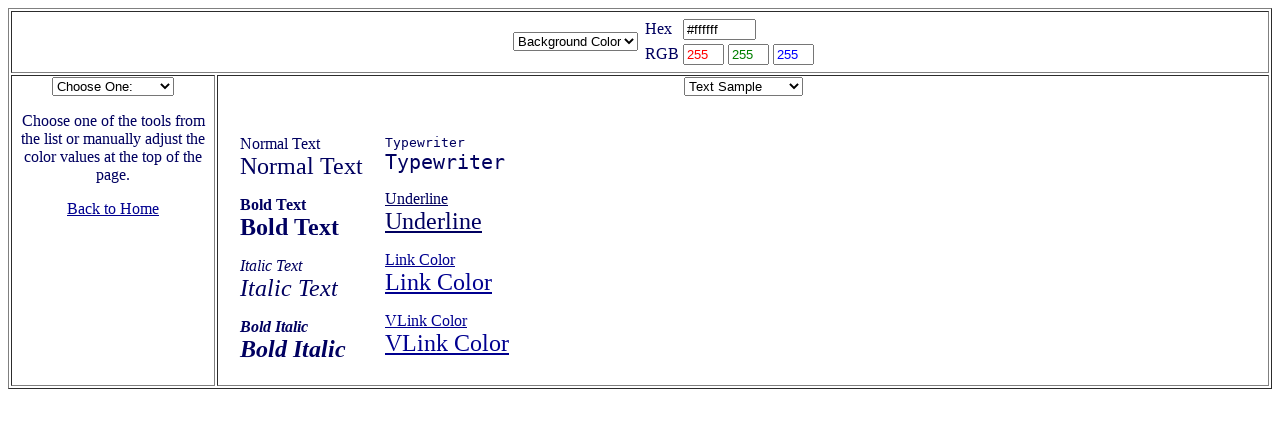

--- FILE ---
content_type: text/html
request_url: http://nescgi.com/tools/colortool/index.cgi
body_size: 7440
content:
<html>
<head>
<title>Color Tool by NESGamepro</title>

<script>
<!-- Hide
/*
 Adjusters concept by Lefteris Haritou    5-21-97    http://www.geocities.com/~lef
 Color list provided by U-L-T-R-A    http://ult-tex.net/ultra
 Other concepts were borrowed from all over the web
 Javascript and CGI programmed by NESGamepro    http://nescgi.com
 Please leave all credit intact if you wish to borrow any part of this code
*/

var ct=0; var hrgb=new Array(); var hx=new Array();
var hexbase= new Array("0", "1", "2", "3", "4", "5", "6", "7", "8", "9", "a", "b", "c", "d", "e", "f");
for(i=0; i<16; i++) { for(j=0; j<16; j++) { cd = hexbase[i]+hexbase[j]; hrgb[ct] = cd; hx[cd] = ct; ct++; } }

function hex2rgb() {
 var hex = document.clr.hex.value;
 rd=hex.substring(1,3); gr=hex.substring(3,5); bl=hex.substring(5,7);
 document.clr.rd.value=hx[rd]; red=hx[rd];
 document.clr.gr.value=hx[gr]; green=hx[gr];
 document.clr.bl.value=hx[bl];  blue=hx[bl];
}
function rgb2hex() {
 rd = hrgb[red]; gr = hrgb[green]; bl = hrgb[blue];
 var rgb = "#"+rd+gr+bl;
 document.clr.hex.value = rgb;
 SetClr(rgb);
}


function clrType(type) { // change document color type
 if (type == "bgclr") { document.clr.hex.value = document.clr.bgclr.value; }
 else if (type == "text") { document.clr.hex.value = document.clr.text.value; }
 else if (type == "link") { document.clr.hex.value = document.clr.link.value; }
 else if (type == "vlink") { document.clr.hex.value = document.clr.vlink.value; }
 else if (type == "alink") { document.clr.hex.value = document.clr.alink.value; }
 else if (type == "default") {
  if (confirm("Are you sure you want to change all colors to thier default values?")) {
   document.clr.typesel.selectedIndex = 3; SetClr("#aa0022");
   document.clr.typesel.selectedIndex = 2; SetClr("#000090");
   document.clr.typesel.selectedIndex = 1; SetClr("#000060");
   document.clr.typesel.selectedIndex = 0; SetClr("#ffffff");
  }
  else { document.clr.typesel.selectedIndex = 0; }
  document.clr.hex.value = document.clr.bgclr.value;
 }
 hex2rgb();
}


function SetClr(clr) { // set color to appropriate document color type
 type = document.clr.typesel.value;
 if (type == "bgclr") { document.bgColor = clr; document.clr.bgclr.value = clr; }
 else if (type == "text") { document.fgColor = clr; document.clr.text.value = clr; }
 else if (type == "link") { document.linkColor = clr; document.clr.link.value = clr; }
 else if (type == "vlink") { document.vlinkColor = clr; document.clr.vlink.value = clr; }
 else if (type == "alink") { document.alinkColor = clr; document.clr.alink.value = clr; }
}


function hexError() {
 if (confirm("Invalid Hexademical Value Entered.\n\nPress OK to fix it or Cancel to undo your changes.")) { document.clr.hex.select(); }
 else { setRed(document.clr.rd.value); }
}

function setHex(clr) { // manually set hex
 if (clr.charAt(0) != "#") { clr = "#"+clr; }
 if (clr.length != 7) { hexError(); }
 else {
  hexval=clr.toLowerCase();
  document.clr.hex.value=hexval
  r1=hexval.substring(1,3); g1=hexval.substring(3,5); b1=hexval.substring(5,7);
  r2=eval(parseInt(r1,16)); g2=eval(parseInt(g1,16)); b2=eval(parseInt(b1,16));
  if (r2 >= 0 && r2 <= 255 && g2 >= 0 && g2 <= 255 && b2 >= 0 && b2 <= 255){ SetClr(clr); hex2rgb(); }
  else{ hexError(); }
 }
}


// manually set RGB
function isNum(Val) {
 if (Val == "") { return false; }
 for (i=0; i<Val.length; i++) {
  if (Val.charAt(i) < "0") { return false; }
  if (Val.charAt(i) > "9") { return false; }
 }
 return true;
}

function rgbError(type) {
 if (confirm("Incorrect Value entered!\n\nValue must be from 0 to 255.\n\nPress OK to fix it or Cancel to undo your changes.")) {
  if (type == "R") { document.clr.rd.select(); }
  else if (type == "G") { document.clr.gr.select(); }
  else if (type == "B") { document.clr.bl.select(); }
 }
 else { setHex(document.clr.hex.value); }
}

function setRed(x){
 if (x < 0 || x > 255 || !isNum(x)) { rgbError("R"); }
 else { red = eval(x); document.clr.rd.value = red; rgb2hex(); }
}
function setGreen(x){
 if (x < 0 || x > 255 || !isNum(x)) { rgbError("G"); }
 else { green = eval(x); document.clr.gr.value = green; rgb2hex(); }
}
function setBlue(x){
 if (x < 0 || x > 255 || !isNum(x)) { rgbError("B"); }
 else { blue = eval(x); document.clr.bl.value = blue; rgb2hex(); }
}
// End Hide -->
</script>
</head>
<body bgcolor="#ffffff" text="#000060" link="#000090" vlink="#aa0022" alink="#ff00ff" onLoad="clrType('bgclr')">

<form name="clr" action="index.cgi" method="post">
<input type="hidden" name="bgclr" value="#ffffff">
<input type="hidden" name="text" value="#000060">
<input type="hidden" name="link" value="#000090">
<input type="hidden" name="vlink" value="#aa0022">
<input type="hidden" name="alink" value="#ff00ff">

<table width="100%" border=1><tr>
<td colspan=2 align="center">

<table border=0 width="100%"><tr><td width="50%" align="right">
<select name="typesel" onChange="clrType(this.value)">
<option value="bgclr" selected>Background Color
<option value="text">Text Color
<option value="link">Link Color
<option value="vlink">Visited Link Color
<option value="alink">Active Link Color
<option value="default">Default Colors
</select>
</td><td width="50%">
<table><tr><td>Hex </td><td><input type="text" name="hex" size="7" maxlength="7" onFocus="this.select()" onBlur="setHex(this.value)"></td></tr>
<tr><td>RGB </td>
<td><input type="text" name="rd" size=3 maxlength=3 onFocus="this.select()" onBlur="setRed(this.value)" text="#ff0000" style="color:#ff0000">
<input type="text" name="gr" size=3 maxlength=3 onFocus="this.select()" onBlur="setGreen(this.value)" text="#008000" style="color:#008000">
<input type="text" name="bl" size=3 maxlength=3 onFocus="this.select()" onBlur="setBlue(this.value)" text="#0000ff" style="color:#0000ff"></td></tr>
</table></td></tr></table>
</td></tr>
<tr><td width="200" align=center valign=top>
<select name="toolSel" onChange="document.clr.submit()">
<option>Choose One:
<option value="a">Color Adjusters
<option value="n">Color Names
<option value="p">16 Color Palette
<option value="p2">216 Color Palette
<option value="r">Random Color
<option value="h">HTML Tags
</select><p>Choose one of the tools from the list or manually adjust the color values at the top of the page.<p>
<a href="/">Back to Home</a>
</td>
<td valign=top><center>
<select name="xmpSel" onChange="document.clr.submit()">
<option value="">Text Sample
<option value="fN">Normal Text
<option value="fB">Bold Text
<option value="fI">Italic Text
<option value="fA">Bold Italic
<option value="fT">Typewriter Text
<option value="s">Sample Phrase
<option value="i">Swatches Image
<option value="w">WebTV Only
</select></center><br><table cellspacing=20><tr><td valign=top>
Normal Text<br><font size="+2">Normal Text</font><p>

<b>Bold Text<br><font size="+2">Bold Text</font></b><p>

<i>Italic Text<br><font size="+2">Italic Text</font></i><p>

<b><i>Bold Italic<br><font size="+2">Bold Italic</font></i></b>
</td><td valign=top>
<tt>Typewriter<br><font size="+2">Typewriter</font></tt><p>

<u>Underline<br><font size="+2">Underline</font></u><p>

<a href="null://DontClickHere.for.proper.color.rbYFYp73">Link Color</a><br><font size="+2"><a href="null://DontClickHere.for.proper.color.rbYFYp73">Link Color</a></font><p>

<a href="index.cgi">VLink Color</a><br><font size=+2><a href="index.cgi">VLink Color</a></font>
</td></tr></table></div></td></tr></table>
</form>

</body>
</html>